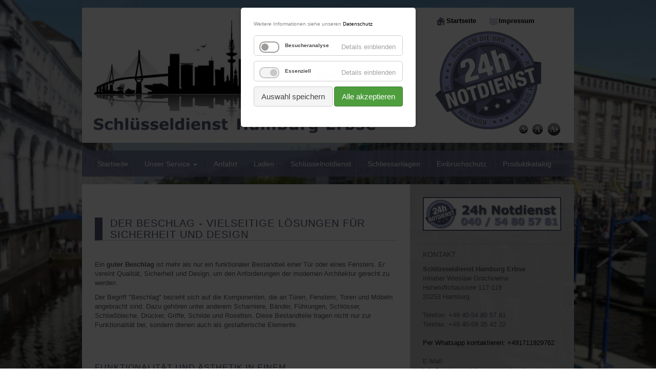

--- FILE ---
content_type: text/html; charset=utf-8
request_url: https://www.erbse-hamburg.de/unser-service/beschlag.html
body_size: 8014
content:
<!DOCTYPE html>
<html lang="de">
   <head>
            <meta charset="utf-8">
      <title>Der Beschlag - Funktion, Sicherheit und Ästhetik vereint</title>
      <base href="https://www.erbse-hamburg.de/">
            <meta name="robots" content="index,follow">
      <meta name="description" content="Beschläge ✓ Funktionalität ✓ Sicherheit ✓ Ästhetik ✓ Schlösser ✓ Scharniere ✓ Einbruchschutz ✓ Materialvielfalt ✓ Langlebigkeit">
      <meta name="generator" content="Contao Open Source CMS">
            <meta name="viewport" content="width=device-width,initial-scale=1.0">
            <link rel="stylesheet" href="assets/colorbox/css/colorbox.min.css?v=83af8d5b"><link rel="stylesheet" href="bundles/contaocookiebar/styles/cookiebar_default.css?v=506017e8">            <script src="assets/jquery/js/jquery.min.js?v=42c9d10e"></script><script src="bundles/contaocookiebar/scripts/cookiebar.min.js?v=506017e8"></script>
<meta name="audience" content="all"/>
		<meta name="rating" content="general"/>
		<meta name="distribution" content="global"/>
		<meta name="geo.placename" content="Hamburg, Deutschland" />
		<meta name="geo.position" content="53.58311; 9.97005" />
		<meta name="geo.region" content="DE-Hamburg" />
		<meta name="ICBM" content="53.58311; 9.97005" /><link rel="icon" type="image/png" sizes="16x16" href="/files/erbse/favs/favicon.ico">
<link rel="stylesheet" href="/files/erbse/cssI/layout_erbse.css">
            <meta http-equiv="X-UA-Compatible" content="IE=edge">
      <meta name="revisit-after" content="5 days"/>
      <meta name="author" content="Wieslaw Grochowina">
      <meta name="publisher" content="Wieslaw Grochowina">
      <meta name="copyright" content="Schlüsseldienst Hamburg Erbse">
      <script type="text/javascript">
         <!--
         (function() {
             if ("-ms-user-select" in document.documentElement.style && navigator.userAgent.match(/IEMobile\/10\.0/)) {
                 var msViewportStyle = document.createElement("style");
                 msViewportStyle.appendChild(
                     document.createTextNode("@-ms-viewport{width:auto!important}")
                 );
                 document.getElementsByTagName("head")[0].appendChild(msViewportStyle);
             }
         })();
         
         
         //-->
      </script>
      <script  type="text/javascript">
         function loadCSS( href, before, media, callback ){
         "use strict";
         var ss = window.document.createElement( "link" );
         var ref = before || window.document.getElementsByTagName( "script" )[ 0 ];
         var sheets = window.document.styleSheets;
         ss.rel = "stylesheet";
         ss.href = href;
         ss.media = "only x";
         if( callback ) {
         ss.onload = callback;
         }
         
         ref.parentNode.insertBefore( ss, ref );
         ss.onloadcssdefined = function( cb ){
         var defined;
         for( var i = 0; i < sheets.length; i++ ){
         if( sheets[ i ].href && sheets[ i ].href === ss.href ){
         	defined = true;
         }
         }
         if( defined ){
         cb();
         } else {
         setTimeout(function() {
         	ss.onloadcssdefined( cb );
         });
         }
         };
         ss.onloadcssdefined(function() {
         ss.media = media || "all";
         });
         return ss;
         }
         
         loadCSS( "files/erbse/cssI/bootstrap/css/bootstrap.min.css" );
         loadCSS( "files/erbse/cssI/layout_erbse.css" );
         loadCSS( "files/erbse/cssI/spezial.css" );
         
      </script>
      <script defer="defer" src="files/erbse/cssI/bootstrap/js/bootstrap.min.js"></script>
      <script defer="defer" src="files/erbse/cssI/js.js"></script>
      <!-- HTML5 shim and Respond.js IE8 support of HTML5 elements and media queries -->
      <!--[if lt IE 9]>
      <script src="https://oss.maxcdn.com/libs/html5shiv/3.7.0/html5shiv.js"></script>
      <script src="https://oss.maxcdn.com/libs/respond.js/1.4.2/respond.min.js"></script>
      <![endif]-->
      <!--[if gte IE 9]>
      <style type="text/css">
         .gradient {
         filter: none;
         }
      </style>
      <![endif]--> 
      <link rel="author" href="https://plus.google.com/110100182119168866145" />
         </head>
   <body id="top" class="mac chrome blink ch131">
      <div id='page' class="container">
                  <div id="header" class='row'>
            <div class="col-sm-12">
               <div id='logo'>
                  <img width="970" height="252" src='files/erbse/cssI/d_schluesseldienst-erbse-service.png' alt='Logo Schlüsseldienst Erbse Hamburg Desktop' id='logo_desktop' usemap='#map_d'>
                  <img width="970" height="252" src='files/erbse/cssI/t_schluesseldienst-erbse-service.png' alt='Schlüsseldienst Erbse Hamburg Logo Tablet' id='logo_tablet' usemap='#map_t'>
                  <a href=''><img width="777" height="426" src='files/erbse/cssI/m_schluesseldienst-erbse-service.png' alt='Logo Schlüsseldienst Erbse Hamburg Mobil' id='logo_mobil'></a>
                  <map name="map_d">
                     <!-- #$-:Image map file created by GIMP Image Map plug-in -->
                     <!-- #$-:GIMP Image Map plug-in by Maurits Rijk -->
                     <!-- #$-:Please do not edit lines starting with "#$" -->
                     <!-- #$VERSION:2.3 -->
                     <!-- #$AUTHOR:Thomas -->
                     <area shape="rect" coords="4,8,603,246"  href="" alt='Map für Desktop' />
                  </map>
                  <map name="map_t">
                     <!-- #$-:Image map file created by GIMP Image Map plug-in -->
                     <!-- #$-:GIMP Image Map plug-in by Maurits Rijk -->
                     <!-- #$-:Please do not edit lines starting with "#$" -->
                     <!-- #$VERSION:2.3 -->
                     <!-- #$AUTHOR:Thomas -->
                     <area shape="rect" coords="3,2,587,244" href="" alt='Map für Tablet' />
                  </map>
                  <img width="83" height="26" src='files/erbse/cssI/font_size.jpg' id='font_size' usemap="#font_size" alt='Hier Schriftgröße ändern'>
                  <map name="font_size">
                     <area shape="circle" coords="11,15,9" href="javascript: fontSize(-1);" alt='schrift font kleiner'>
                     <area shape="circle" coords="37,14,12" href="javascript: reset();" alt='schrift font normal'>
                     <area shape="circle" coords="68,12,14" href="javascript: fontSize(1);" alt='schrift font größer'>
                  </map>
               </div>
               
<!-- indexer::stop -->
<nav class="mod_customnav block" id="menu_top">

    
  <div class="navbar navbar-default" role="navigation">
  
        
        <div class="container-fluid">
          <div class="navbar-header">
            <button type="button" class="navbar-toggle" data-toggle="collapse" data-target=".navbar-collapse">
              <span class="sr-only">Toggle navigation</span>
              <span class="icon-bar"></span>
              <span class="icon-bar"></span>
              <span class="icon-bar"></span>
            </button>
            <!-- <a class="navbar-brand" href="#"></a> -->
          </div>
          <div class="navbar-collapse collapse">
            
<ul class="level_1">
<li class="first">
  <a href="" title="" class="first">
Startseite</a>
  </li>
<li class="last">
  <a href="impressum.html" title="" class="last">
Impressum</a>
  </li>
</ul>          </div><!--/.nav-collapse -->
        </div><!--/.container-fluid -->
      </div>

</nav>
<!-- indexer::continue -->

<!-- indexer::stop -->
<nav class="mod_navigation big_menu block" id="main_menu">

    
  <div class="navbar navbar-default" role="navigation">
  
        
        <div class="container-fluid">
          <div class="navbar-header">
            <button type="button" class="navbar-toggle" data-toggle="collapse" data-target=".navbar-collapse">
              <span class="sr-only">Toggle navigation</span>
              <span class="icon-bar"></span>
              <span class="icon-bar"></span>
              <span class="icon-bar"></span>
            </button>
            <!-- <a class="navbar-brand" href="#"></a> -->
          </div>
          <div class="navbar-collapse collapse">
            <ul class="level_1 nav navbar-nav">  
  
  
<li   
  class="first"  
  >  
    
  <a href="" title="" 
    class="first"
                 
                 
                 
              
    >Startseite  
      
  </a>  
  </li>  
  
  
  
<li   
  class="submenu trail dropdown"  
  >  
    
  <a href="schluesseldienst-service.html" title="" 
    class="submenu trail dropdown-toggle"
                 
                 
                 
    data-toggle="dropdown"          
    >Unser Service  
      
  <span class="caret"></span>  
      
  </a><ul class="level_2 dropdown-menu">  
  
  
<li   
  class="sibling first"  
  >  
    
  <a href="schluesseldienst-service.html" title="" 
    class="sibling first"
                 
                 
                 
              
    >Schlüsseldienst Service  
      
  </a>  
  </li>  
  
  
  
<li   
  class="sibling"  
  >  
    
  <a href="schloss-und-zylindertausch.html" title="" 
    class="sibling"
                 
                 
                 
              
    >Schlosstausch  
      
  </a>  
  </li>  
  
  
  
<li   
  class="sibling"  
  >  
    
  <a href="schloss-oder-zylinder-defekt.html" title="" 
    class="sibling"
                 
                 
                 
              
    >Schloss defekt  
      
  </a>  
  </li>  
  
  
  
<li   
  class="sibling"  
  >  
    
  <a href="schluessel-abgebrochen.html" title="" 
    class="sibling"
                 
                 
                 
              
    >Schlüssel abgebrochen  
      
  </a>  
  </li>  
  
  
  
<li   
  class="sibling"  
  >  
    
  <a href="schliessanlagen-einbau.html" title="" 
    class="sibling"
                 
                 
                 
              
    >Schließanlagen Einbau  
      
  </a>  
  </li>  
  
  
  
<li   
  class="sibling"  
  >  
    
  <a href="tresore.html" title="" 
    class="sibling"
                 
                 
                 
              
    >Tresore  
      
  </a>  
  </li>  
  
  
  
<li   
  class="sibling"  
  >  
    
  <a href="einbruchschaden-hamburg.html" title="" 
    class="sibling"
                 
                 
                 
              
    >Einbruchschaden  
      
  </a>  
  </li>  
  
  
  
<li   
  class="sibling"  
  >  
    
  <a href="unser-service/kernziehschutzbeschlag.html" title="" 
    class="sibling"
                 
                 
                 
              
    >Kernziehschutzbeschlag  
      
  </a>  
  </li>  
  
  
  
<li   
  class="sibling"  
  >  
    
  <a href="unser-service/automatische-mehrfachverriegelung.html" title="" 
    class="sibling"
                 
                 
                 
              
    >autom. Mehrfachverriegelung  
      
  </a>  
  </li>  
  
  
  
  <li class="active">  
      
        <a class="active">  
          Beschläge  
        </a>  
      
            
    
      
  </li>  
  
  
  
<li   
  class="sibling"  
  >  
    
  <a href="unser-service/dreipunktverriegelung.html" title="" 
    class="sibling"
                 
                 
                 
              
    >Dreipunktverriegelung  
      
  </a>  
  </li>  
  
  
  
<li   
  class="sibling"  
  >  
    
  <a href="unser-service/einsteckschloss.html" title="" 
    class="sibling"
                 
                 
                 
              
    >Einsteckschloss  
      
  </a>  
  </li>  
  
  
  
<li   
  class="sibling"  
  >  
    
  <a href="unser-service/panzerriegel.html" title="" 
    class="sibling"
                 
                 
                 
              
    >Panzerriegel  
      
  </a>  
  </li>  
  
  
  
<li   
  class="sibling"  
  >  
    
  <a href="unser-service/schliesszylinder.html" title="" 
    class="sibling"
                 
                 
                 
              
    >Schliesszylinder  
      
  </a>  
  </li>  
  
  
  
<li   
  class="sibling"  
  >  
    
  <a href="unser-service/schutzbeschlag.html" title="" 
    class="sibling"
                 
                 
                 
              
    >Schutzbeschlag  
      
  </a>  
  </li>  
  
  
  
<li   
  class="sibling last"  
  >  
    
  <a href="unser-service/zugefallene-tuer.html" title="" 
    class="sibling last"
                 
                 
                 
              
    >zugefallene Tür  
      
  </a>  
  </li>  
  
  
</ul>  
  </li>  
  
  
  
<li>  
    
  <a href="so-finden-sie-uns.html" title="">Anfahrt  
      
  </a>  
  </li>  
  
  
  
<li>  
    
  <a href="der-laden.html" title="">Laden  
      
  </a>  
  </li>  
  
  
  
<li>  
    
  <a href="24-stunden-schluesseldienst.html" title="">Schlüsselnotdienst  
      
  </a>  
  </li>  
  
  
  
<li>  
    
  <a href="schliessanlagen.html" title="">Schliessanlagen  
      
  </a>  
  </li>  
  
  
  
<li>  
    
  <a href="einbruchschutz.html" title="">Einbruchschutz  
      
  </a>  
  </li>  
  
  
  
<li   
  class="last"  
  >  
    
  <a href="produktkatalog.html" title="" 
    class="last"
                 
                 
                 
              
    >Produktkatalog  
      
  </a>  
  </li>  
  
  
</ul>          </div><!--/.nav-collapse -->
        </div><!--/.container-fluid -->
      </div>

</nav>
<!-- indexer::continue -->
            </div>
         </div>
                           <div id='content' class='row'>
            <div id='left'>
               <div id='text' class="col-sm-8">      
                  
<div class="mod_boxes4ward block">

<div class="boxes4ward_article first last even">
<a href='tel:04054805781'><img id='m_notdienst' src="files/erbse/cssI/m_notdienst_erbse.png" width="489" height="119" alt='schlüsselnotdienst hamburg erbse' /></a></div>

</div>


  <div class="mod_article block" id="article-700">
    
          
<div class="ce_text block">

            <h1>Der Beschlag - Vielseitige Lösungen für Sicherheit und Design</h1>
      
  
      <p>&nbsp;</p>
<p>Ein <strong>guter Beschlag</strong> ist mehr als nur ein funktionaler Bestandteil einer Tür oder eines Fensters. Er vereint Qualität, Sicherheit und Design, um den Anforderungen der modernen Architektur gerecht zu werden.</p>
<p>Der Begriff "Beschlag" bezieht sich auf die Komponenten, die an Türen, Fenstern, Toren und Möbeln angebracht sind. Dazu gehören unter anderem Scharniere, Bänder, Führungen, Schlösser, Schließbleche, Drücker, Griffe, Schilde und Rosetten. Diese Bestandteile tragen nicht nur zur Funktionalität bei, sondern dienen auch als gestalterische Elemente.</p>  
  
  

</div>

<div class="ce_text block">

        
  
      <h2>Funktionalität und Ästhetik in einem</h2>
<p>Es gibt verschiedene Arten von Beschlägen für vielseitige Lösungen, die je nach Einsatzbereich und Funktion unterschieden werden können. Hier sind einige Beispiele:</p>
<p>&nbsp;</p>
<ul>
<li>Türbeschläge werden an Innen- und Außentüren verwendet und umfassen Knäufe, Griffe, Schlösser und Schließbleche. Sie bieten nicht nur Sicherheit, sondern tragen auch zur ästhetischen Gestaltung der Tür bei.</li>
</ul>
<p>&nbsp;</p>
<ul>
<li>Fensterbeschläge umfassen Scharniere, Griffe und Verschlüsse, die für die Öffnung und Schließung von Fenstern verantwortlich sind. Sie spielen eine wichtige Rolle bei der Sicherung des Hauses und können auch zur Belüftung und Lüftung beitragen.</li>
</ul>
<p>&nbsp;</p>
<ul>
<li>Möbelbeschläge werden für Möbelstücke wie Schränke, Schubladen und Türen verwendet. Sie umfassen Scharniere, Knöpfe, Griffe und Schlossmechanismen. Möbelbeschläge bieten nicht nur Funktionalität, sondern tragen auch zum Design und zur Ästhetik des Möbels bei.</li>
</ul>
<p>&nbsp;</p>
<ul>
<li>Glastürbeschläge sind speziell für Glastüren konzipiert und umfassen Befestigungselemente, Scharniere und Griffe, die eine sichere und einfache Nutzung ermöglichen.</li>
</ul>  
  
  

</div>

<div class="ce_text block">

        
  
      <h2>Einsatzbereiche und Funktionen</h2>
<p>&nbsp;</p>
<p>Beschläge finden in verschiedenen Bereichen Anwendung, sowohl im privaten als auch im gewerblichen Bereich. Hier sind einige Einsatzbereiche:</p>
<p>&nbsp;</p>
<ul>
<li>Haustüren: Beschläge an Haustüren spielen eine wichtige Rolle bei der Sicherung des Eingangs und bieten zugleich ein ansprechendes Design.</li>
</ul>
<p>&nbsp;</p>
<ul>
<li>Wohnungsabschlusstüren: Beschläge an Wohnungstüren gewährleisten Sicherheit und Privatsphäre.</li>
</ul>
<p>&nbsp;</p>
<ul>
<li>Zimmertüren: Beschläge an Zimmertüren verleihen den Räumen einen individuellen Charakter und ermöglichen eine einfache Bedienung.</li>
</ul>
<p>&nbsp;</p>
<ul>
<li>Schiebetüren: Beschläge für Schiebetüren sorgen für ein reibungsloses Gleiten und ermöglichen eine platzsparende Raumnutzung.</li>
</ul>
<p>&nbsp;</p>
<ul>
<li>Glastüren: Glastürbeschläge bieten eine elegante und moderne Lösung für Innenräume und trennen Bereiche, ohne den Raum optisch zu verkleinern.</li>
</ul>
<p>&nbsp;</p>
<ul>
<li>Fluchttüren: Beschläge an Fluchttüren gewährleisten eine schnelle und sichere Evakuierung im Notfall.</li>
</ul>
<p>&nbsp;</p>
<ul>
<li>Feuerschutztüren: Beschläge für Feuerschutztüren bieten zusätzlichen Schutz und tragen zur Brandsicherheit bei.</li>
</ul>  
  
  

</div>

<div class="ce_text block">

        
  
      <h2>Maßgeschneiderte Beratung und professionelle Installation</h2>
<p>Obwohl viele Türen und Fenster bereits mit Standardbeschlägen ausgestattet sind, erfüllen sie nicht immer die aktuellen Anforderungen an <strong>Sicherheit und Design</strong>. In solchen Fällen bietet unser Schlüsseldienst Erbse in Hamburg eine breite Palette an hochwertigen Beschlägen an, die den Sicherheits- und Designanforderungen gerecht werden. Mit unserer fachkundigen Beratung und professionellen Installationsdienstleistungen können wir Ihnen dabei helfen, die richtigen Beschläge für Ihre Bedürfnisse auszuwählen und zu installieren.</p>
<p>Beschläge sind mehr als nur funktionale Elemente an Türen, Fenstern und Möbeln. Sie bieten Sicherheit, Funktionalität und tragen zum Design und zur Ästhetik bei. Es gibt verschiedene Arten von für unterschiedliche Einsatzbereiche, und unser Service-Team steht Ihnen mit hochwertigen Produkten und kompetenter Beratung zur Seite. Investieren Sie in qualitativ hochwertige Elemente, um maximale Sicherheit und Funktionalität zu gewährleisten.</p>
<p>Kontaktieren Sie unseren Schlüsseldienst, um weitere Informationen über unser Sortiment und Leistungspaket zu erhalten.</p>  
  
  

</div>
    
      </div>

 
               </div>
            </div>
            <div id='right' class="col-sm-4">
               <div id='box'>
                    
                  
<div class="mod_boxes4ward block" id="notdienst">

<div class="boxes4ward_article first last even">
<div class="ce_image m_notdienst block">

        
  
  
<figure class="image_container">
      <a href="tel:04054805781">
  
  

<img src="files/erbse/cssI/d_notdienst_erbse.png" width="489" height="119" alt="Unsere 24-h Notdienst Hotline" itemprop="image">


      </a>
  
  </figure>


</div>
</div>

</div>

<div class="mod_boxes4ward block" id="kontakt_rechts">

<div class="boxes4ward_article first last even">
<div class="ce_text block">

        
  
      <p style="font-size: 14px;">KONTAKT</p>
<div class="vcard"><span class="org"><strong>Schlüsseldienst Hamburg Erbse</strong></span><br>Inhaber <span class="fn">Wieslaw Grochowina</span><br>
<div class="adr"><span class="street-address">Hoheluftchaussee 117-119</span><br>20253 <span class="locality">Hamburg</span><br><br></div>
Telefon: <span class="tel">+49 <a href="tel:04054805781">40-54 80 57</a></span><span class="tel"><a href="tel:04054805781"> 81</a></span><br>Telefax: +49 40-59 35 42 22<br><br><a href="https://wa.me/491711929762">Per Whatsapp kontaktieren: +491711929762 </a><br><br>E-Mail:</div>
<div class="vcard"><a title="&#109;&#97;&#105;&#108;&#116;&#111;&#58;&#105;&#x6E;&#102;&#x6F;&#64;&#x73;&#99;&#x68;&#108;&#x75;&#101;&#x73;&#115;&#x65;&#108;&#x64;&#105;&#x65;&#110;&#x73;&#116;&#x2D;&#101;&#x72;&#98;&#x73;&#101;&#x2D;&#104;&#x61;&#109;&#x62;&#117;&#x72;&#103;&#x2E;&#100;&#x65;" href="&#109;&#97;&#105;&#108;&#116;&#111;&#58;&#105;&#x6E;&#102;&#x6F;&#64;&#x73;&#99;&#x68;&#108;&#x75;&#101;&#x73;&#115;&#x65;&#108;&#x64;&#105;&#x65;&#110;&#x73;&#116;&#x2D;&#101;&#x72;&#98;&#x73;&#101;&#x2D;&#104;&#x61;&#109;&#x62;&#117;&#x72;&#103;&#x2E;&#100;&#x65;" rel="noreferrer">&#105;&#x6E;&#102;&#x6F;&#64;&#x73;&#99;&#x68;&#108;&#x75;&#101;&#x73;&#115;&#x65;&#108;&#x64;&#105;&#x65;&#110;&#x73;&#116;&#x2D;&#101;&#x72;&#98;&#x73;&#101;&#x2D;&#104;&#x61;&#109;&#x62;&#117;&#x72;&#103;&#x2E;&#100;&#x65;</a><br><br><a class="url" href="http://www.erbse-hamburg.de/">http://www.erbse-hamburg.</a><a class="url" href="http://www.erbse-hamburg.de/">de</a></div>
<p>&nbsp;</p>  
  
  

</div>
</div>

</div>


<!-- indexer::stop -->
<nav class="mod_navigation big_menu block" id="second_menu">

    
  <div class="navbar navbar-default" role="navigation">
  
        
        <div class="container-fluid">
          <div class="navbar-header">
            <button type="button" class="navbar-toggle" data-toggle="collapse" data-target=".navbar-collapse">
              <span class="sr-only">Toggle navigation</span>
              <span class="icon-bar"></span>
              <span class="icon-bar"></span>
              <span class="icon-bar"></span>
            </button>
            <!-- <a class="navbar-brand" href="#"></a> -->
          </div>
          <div class="navbar-collapse collapse">
            
<ul class="level_1">
<li class="first">
  <a href="altona.html" title="" class="first">
BEZIRK ALTONA</a>
  </li>
<li>
  <a href="schluesseldienst-hamburg-bezirk-bergedorf.html" title="">
BEZIRK BERGEDORF</a>
  </li>
<li>
  <a href="bezirk-eimsbuettel.html" title="">
BEZIRK EIMSBÜTTEL</a>
  </li>
<li>
  <a href="hamburg-mitte.html" title="">
HAMBURG-MITTE</a>
  </li>
<li>
  <a href="schluesseldienst-hamburg-nord.html" title="">
HAMBURG-NORD</a>
  </li>
<li>
  <a href="bezirk-harburg.html" title="">
BEZIRK HARBURG</a>
  </li>
<li>
  <a href="bezirk-wandsbek.html" title="">
BEZIRK WANDSBEK</a>
  </li>
<li class="last">
  <a href="hamburg-umgebung.html" title="" class="last">
Hamburg Umgebung</a>
  </li>
</ul>          </div><!--/.nav-collapse -->
        </div><!--/.container-fluid -->
      </div>

</nav>
<!-- indexer::continue -->
 
                                 </div>
            </div>
         </div>
         <div id="footer_1" class='row'>
            <div class=''>
               <div class="col-sm-4 left">
                  <a href='https://www.facebook.com/pages/Schl%C3%BCsseldienst-Erbse/137350599658239'>
                  <img width="156" height="37" src='files/erbse/cssI/fb.png' alt='link zu facebook' id='fb' target="_blank"></a><br>
                 
               </div>
               <div class="col-sm-4 middle">
               </div>
               <div class="col-sm-4 right">
                  

<div class="ce_text block">

        
  
      <p>Copyright 2014<br><a href="https://pixelio.de" target="_blank" rel="noopener">Hintergrundbild:<br>Pixelio&nbsp;582105 by Lisa Schwarz<br></a><a title="Schlüsseldienst Hamburg Erbse ab 30€ | Impressum" href="impressum.html">Impressum</a><br><a title="Datenschutz vom Schlüsseldienst Erbse" href="datenschutz.html">Datenschutz</a></p>
<p>
<!-- indexer::stop -->
<div class="mod_cookiebarOpener block">

        
  
<a href="javascript:;" title="Cookiebar öffnen" onclick="cookiebar.show(1);" rel="noreferrer noopener">Datenschutzeinstellungen ändern</a>


</div>
<!-- indexer::continue -->
</p>  
  
  

</div>
               </div>
            </div>
         </div>
      </div>
            
<script src="assets/jquery-ui/js/jquery-ui.min.js?v=1.13.2"></script>
<script>
  jQuery(function($) {
    $(document).accordion({
      // Put custom options here
      heightStyle: 'content',
      header: '.toggler',
      collapsible: true,
      create: function(event, ui) {
        ui.header.addClass('active');
        $('.toggler').attr('tabindex', 0);
      },
      activate: function(event, ui) {
        ui.newHeader.addClass('active');
        ui.oldHeader.removeClass('active');
        $('.toggler').attr('tabindex', 0);
      }
    });
  });
</script>

<script src="assets/colorbox/js/colorbox.min.js?v=1.6.6"></script>
<script>
  jQuery(function($) {
    $('a[data-lightbox]').map(function() {
      $(this).colorbox({
        // Put custom options here
        loop: false,
        rel: $(this).attr('data-lightbox'),
        maxWidth: '95%',
        maxHeight: '95%'
      });
    });
  });
</script>
<script type="application/ld+json">{"@context":{"contao":"https:\/\/schema.contao.org\/"},"@type":"contao:Page","contao:pageId":700,"contao:noSearch":false,"contao:protected":false,"contao:groups":[],"contao:fePreview":false}</script>            
      <script>
         //doesn't block the load event
         //function createIframe(){
         //  var i = document.createElement("iframe");
         //  i.src = "https://www.youtube.com/embed/D4rOpBzNHj4?version=3&amp;hl=en_US&amp;rel=0";
         //  i.scrolling = "auto";
         //  i.frameborder = "0";
         //  i.width = "460px";
         //  i.height = "234px";
         //  i.allowfullscreen;
         //  document.getElementById("iframe").appendChild(i);
         //};
         //        
         //// Check for browser support of event handling capability
         //if (window.addEventListener)
         //window.addEventListener("load", createIframe, false);
         //else if (window.attachEvent)
         //window.attachEvent("onload", createIframe);
         //else window.onload = createIframe;
         
      </script>
      <script type="text/javascript" src="files/SocialSharePrivacy-master/javascripts/socialshareprivacy.js"></script>
      <script type="text/javascript" src="files/SocialSharePrivacy-master/javascripts/modules/facebook.js"></script>
      <script type="text/javascript">
         // <![CDATA[
         // define the default order of the buttons:
         $.fn.socialSharePrivacy.settings.order = ['facebook'];
         $.fn.socialSharePrivacy.settings.path_prefix = 'files/SocialSharePrivacy-master/';
         
         $(document).ready(function () {
           $('.share').socialSharePrivacy();
         });
         // ]]>
      </script>
         <div  class="contao-cookiebar cookiebar_default cc-top cc-blocked" role="complementary" aria-describedby="cookiebar-desc">
    <div class="cc-inner" aria-live="assertive" role="alert">
        <div id="cookiebar-desc" class="cc-head">
            <p>Weitere Informationen siehe unseren <a href="datenschutz.html">Datenschutz</a></p>        </div>
        <div class="cc-groups">
                            <div class="cc-group">
                                            <input type="checkbox" name="group[]" id="g3" value="3" data-toggle-cookies>
                                        <label for="g3" class="group">Besucheranalyse</label>
                    <button class="cc-detail-btn" data-toggle-group>
                        <span>Details einblenden</span>
                        <span>Details ausblenden</span>
                    </button>
                    <div class="cc-cookies toggle-group">
                        <p>Wir möchten Nutzerfreundlichkeit und Leistungsfähigkeit unserer Webseiten für Sie verbessern. Aus diesem Grund nutzen wir Analyse-Technologien (auch Cookies), die pseudonymisiert auswerten, welche Funktionen und Inhalte unserer Webseiten wie und wie oft genutzt werden.</p>                                                    <div class="cc-cookie">
                                <input type="checkbox" name="cookie[]" id="c5" value="5">
                                <label for="c5" class="cookie">Google Analytics</label>
                                                                <div class="cc-cookie-info">
                                                                                                        </div>
                            </div>
                                            </div>
                </div>
                            <div class="cc-group">
                                            <input type="checkbox" name="group[]" id="g1" value="1" data-toggle-cookies disabled checked>
                                        <label for="g1" class="group">Essenziell</label>
                    <button class="cc-detail-btn" data-toggle-group>
                        <span>Details einblenden</span>
                        <span>Details ausblenden</span>
                    </button>
                    <div class="cc-cookies toggle-group">
                                                                            <div class="cc-cookie">
                                <input type="checkbox" name="cookie[]" id="c2" value="2" disabled checked>
                                <label for="c2" class="cookie">Contao HTTPS CSRF Token</label>
                                <p>Schützt vor Cross-Site-Request-Forgery Angriffen.</p>                                <div class="cc-cookie-info">
                                                                                                                <div>Speicherdauer:Dieses Cookie bleibt nur für die aktuelle Browsersitzung bestehen.</div>
                                                                    </div>
                            </div>
                                                    <div class="cc-cookie">
                                <input type="checkbox" name="cookie[]" id="c3" value="3" disabled checked>
                                <label for="c3" class="cookie">PHP SESSION ID</label>
                                <p>Speichert die aktuelle PHP-Session.</p>                                <div class="cc-cookie-info">
                                                                                                                <div>Speicherdauer:Dieses Cookie bleibt nur für die aktuelle Browsersitzung bestehen.</div>
                                                                    </div>
                            </div>
                                            </div>
                </div>
                    </div>
        <div class="cc-footer">
            <button class="cc-btn" data-save>Auswahl speichern</button>
            <button class="cc-btn success" data-accept-all>Alle akzeptieren</button>
        </div>
        <div class="cc-info">
                                </div>
    </div>
</div>
<script>var cookiebar = new ContaoCookiebar({configId:1,pageId:1,version:1,token:'ccb_contao_token',doNotTrack:0,currentPageId:700,excludedPageIds:null,cookies:{"5":{"id":"5","type":"googleAnalytics","token":["_ga","__ga","__gid","_gid","ga"],"resources":[{"src":"https:\/\/www.googletagmanager.com\/gtag\/js?id=UA-58752110-1","flags":null,"mode":1}],"scripts":[{"script":"window.dataLayer=window.dataLayer||[];function gtag(){dataLayer.push(arguments)} gtag('js',new Date());gtag('config','UA-58752110-1')","position":3,"confirmed":true}]}},texts:{acceptAndDisplay:'Akzeptieren und anzeigen'}});</script></body>
</html>

--- FILE ---
content_type: text/css
request_url: https://www.erbse-hamburg.de/files/erbse/cssI/layout_erbse.css
body_size: 2741
content:

html {
    height: 101%}
body {
    background: silver url(/files/erbse/cssI/bg/noiseNe.png);
    color: #595959;
}
#logo_desktop, #menu_top, #logo_tablet, #font_size {
    display: none;
}
#page {
    padding-top: 15px;
}
#logo {
    padding: 5px;
}
#m_notdienst.ce_image {
    padding: 0;
    margin: 0 0 15px;
}
#right #m_notdienst.ce_image {
    margin: 15px 0;
}
.navbar-default .navbar-toggle, .icon-bar {
    border: 1px solid #525772;
}
#footer_1 {
    background: none;
}
#footer {
    background: #09416D;
    padding: 8px 15px;
    text-align: right;
}
#footer, #footer a {
    color: #e2e2e2;
    font-size: 11px;
    font-weight: 400;
    line-height: 1;
}
#footer p {
    margin: 0;
}
a {
    color: #000;
}
a:hover, a:hover .glyphicon {
    text-decoration: none;
    color: #525772;
}
h1, h2, h3, .ue_r {
    color: #525772;
    letter-spacing: 1px;
    text-transform: uppercase;
}
h1 {
    border-bottom: 1px solid #ccc;
    font-size: 20px;
}
h2, h3, .ue_r {
    font-size: 16px;
}
.rot {
    color: #a60000;
}
.glyphicon {
    color: #04A;
}
ul {
    padding-left: 15px;
    list-style-type: circle;
}
#bewertung h3 {
    font-size: 13px;
    line-height: 1;
    margin: 0;
    padding: 0;
    text-transform: none;
}
.ce_accordeon, .ce_gallery, .ce_downloads, .ce_image, .ce_text, .ce_table, #logo, .big_menu, #second_menu, .mod_newslist, .mod_boxes4ward {
    background: #fff;
    margin-bottom: 15px;
    margin-top: 15px;
    padding: 10px;
}
.ce_accordeon, .ce_downloads, .ce_image, #right .ce_text, .mod_boxes4ward_article {
    background: #eee;
    margin: 0;
}
.ce_image, #notdienst.boxes4ward_article {
    background: none;
}
#notdienst .ce_image {
    padding: 15px 0;
}
.standard #text .mod_article {
    background: red;
    margin-bottom: 30px;
    padding: 15px;
}
img, .image_container {
    border: none;
    max-width: 100%;
    height: auto;
    width: auto\9;
}
figure {
    margin: 0;
}
.clearfix {
    clear: both;
    height: 1px;
}
.ce_text ul {
    list-style: none;
    padding: 0;
}
.ce_text li {
    padding-left: 1em;
}
.ce_text li:before {
    color: #525772;
    content: "•";
    font-size: 30px;
    line-height: 10px;
    position: relative;
    top: 6px;
    left: -3px;
}
.ce_gallery ul {
    list-style-type: none;
    padding-left: 0;
    padding-bottom: 15px;
}
.ce_gallery li {
    padding: 10px;
    text-align: center;
}
.ce_gallery figcaption {
    color: #000;
    font-weight: 700;
}
.ce_gallery figure {
    padding: 10px;
}
.iframe {
    position: relative;
    padding-bottom: 56.25%;
    padding-top: 30px;
    height: 0;
    overflow: hidden;
    margin-top: 30px;
}
.iframe iframe, .iframe object, .iframe embed {
    position: absolute;
    top: 0;
    left: 0;
    width: 100%;
    height: 100%}
.mod_newslist {
    padding-bottom: 10px;
}
.mod_newslist h2, .mod_newslist h3 {
    margin: 10px 0 5px;
}
.mod_newslist p {
    margin: 0;
}
.mod_newslist .more a {
    display: block;
    font-size: .8em;
    text-align: right;
    width: 100%}
.mod_newslist .invisible {
    display: none;
}
.mod_newslist h2 a, .mod_newslist h3 a {
    color: #525772;
    font-size: 12px;
    line-height: 1;
    text-transform: none;
}

#aktuell .mod_newslist .teaser{
    display: none;
}
.navbar {
    border: 0;
}
.navbar-collapse, .navbar-default {
    background: none;
}
.big_menu .navbar-collapse {
    border-top: 2px solid #525772;
    max-height: none;
}
.big_menu .aktuelle_seite {
    float: left;
    margin: 15px 0 0 10px;
}
.big_menu {
    padding: 0;
}
.big_menu ul {
    margin: 0;
}
.big_menu #nav_label {
    color: #09416D;
    float: left;
    font-size: 22px;
    margin: 10px 15px;
}
.big_menu ul {
    list-style: none;
    padding: 0;
}
.big_menu a, .big_menu .submenu.last a {
    border-bottom: 1px solid silver;
    font-weight: 400;
    display: block;
    padding: 10px 0;
}
.big_menu .last a {
    border-bottom: none;
}
.big_menu span.active {
    font-weight: 700;
    text-decoration: underline;
}
.big_menu .navbar-default .navbar-nav > .active > a {
    background: none;
    color: #525772;
    font-weight: 700;
}
.big_menu .navbar-default .navbar-nav > .active > a:hover {
    background: none;
}
.big_menu .dropdown-menu > li > a:hover {
    background: none;
}

.google_places{
  background: #525772;
  margin-top: 15px;
  padding: 15px;
  text-align: center;
}

@media(min-width: 768px){
  .google_places{
    margin-top: 0;
  }  
}

.google_places a{
  color: #fff;
  font-size: 17px;
  font-weight: bold;
}

#kontakt h3 {
    margin: 0 0 15px;
}
#telNr, #faxNr, #emailText {
    float: left;
    font-size: 15px;
    font-weight: 700;
    letter-spacing: 1px;
}
#emailText a {
    color: #444;
}
#emailText a:hover {
    color: #04A;
}
#telefon {
    background: url(telefon.png) no-repeat left center;
    float: left;
    height: 29px;
    margin: 0 0 0 10px;
    width: 29px;
}
#telNr {
    margin: 7px 0 0 10px;
}
.tel a {
    color: #525772;
    text-decoration: none;
}
#fax {
    clear: both;
    background: url(telefon.png) no-repeat left center;
    float: left;
    height: 29px;
    width: 29px;
    margin: 10px 0 0 10px;
}
#faxNr {
    margin: 15px 0 0 10px;
}
#email {
    background: url(email.png) no-repeat left center;
    clear: both;
    color: #04A;
    float: left;
    font-size: 20px;
    font-weight: 700;
    height: 29px;
    margin: 14px 0 0 10px;
    width: 29px;
}
#emailText {
    float: left;
    margin: 18px 0 20px 10px;
}
#rechts h2, .ue_rechts {
    font-size: 22px;
    line-height: 1;
    margin-top: 0;
}
#kontakt br {
    display: none;
}
#kontakt label {
    margin-top: 7px;
}
#kontakt .ce_form .invisible {
    display: none;
}
#kontakt input[type='text'], input[type='textarea'], input[type='email'], textarea, input[type='submit'] {
    border: 1px solid #595959;
    display: block;
    padding: 5px;
    width: 100%}
#kontakt textarea {
    height: 250px;
}
#kontakt .submit {
    color: #595959;
    font-weight: 700;
    margin-top: 15px;
}
#kontakt label, .error {
    font-weight: 700;
}
#preise {
    font-size: 85%;
    line-height: 1;
}
#preise .col_first {
    padding-right: 15px;
    padding-bottom: 10px;
}
#preise .col_last {
    padding-bottom: 10px;
}
.preis_hinweis {
    font-size: 85%}
.info_box {
    background: #eee;
    color: #525772;
    border: 1px solid #525772;
    font-size: 18px;
    padding: 0 15px 0 15px;
    margin: 15px;
    text-align: center;
    text-shadow: 1px 1px 1px #FFFAFA;
}
.style_1 {
    margin: 5px;
}
.style_1.erste {
    color: #D70001;
}
.style_2 {
    color: #D70001;
    font-size: 30px;
    font-weight: 700;
}
.style_3 {
    color: #D70001;
    font-weight: 700;
    text-transform: uppercase;
}
.style_4 a {
    color: #D70001;
    font-size: 30px;
    font-weight: 700;
}
.style_5 {
    font-size: 12px;
}
@media (min-width: 768px) {
    #logoMobil, .navbar-brand, #nav_label, #logo_mobil, .aktuelle_seite, #m_notdienst, #logo_tablet, .google_places.mobil {
    display: none;
}
#logo_tablet, #font_size {
    display: block;
}
body{
    background: url(582105_by_Lisa_Schwarz_pixelio.de.jpg) no-repeat fixed;
    background-size: cover;
    -moz-background-size: cover;
    -webkit-background-size: cover;
    font-size: 13px;
}
#font_size {
    float: right;
    margin-right: 15px;
    position: relative;
    top: -30px;
}
#page {
    max-width: 960px;
    padding-top: 0;
}
#content {
    background: url(/files/erbse/cssI/bg_content.png) repeat-y -140px;
}
#left .ce_text.first{
    margin-top: 0;
    padding-top: 0;
}

.col-sm-8, .col-sm-4 {
    padding-bottom: 30px;
}
#radio {
    padding: 0;
}
#radio figure {
    margin: 0;
}
#radio .mod_boxes4ward {
    margin: 0;
    padding: 0;
}
#footer_1 {
    background: rgba(255, 255, 255, 0.8);
    margin-top: 15px;
    margin-bottom: 15px;
}
#fb {
    margin: 15px;
}
.fb-like {
    float: left;
    margin: 0 15px;
}
#googleplusbutton {
    float: left;
    margin-top: 0;
}
#footer_1 .col-sm-4 {
    padding-top: 15px;
    padding-bottom: 15px;
}
#footer_1 .ce_text {
    background: none;
    padding: 0;
    padding-right: 25px;
}
#footer_1 .right {
    text-align: right;
}
#footer_1 a {
    font-weight: 400;
}
.ce_accordeon, .ce_downloads, .mod_boxes4ward, #aktuell {
    background: none;
    border-bottom: 1px solid #b1b1b1;
    margin: 0;
    padding: 0;
}
.boxes4ward_article {
    padding: 10px;
}
#right .ce_text, .mod_newslist, .ce_table {
    background: none;
    padding: 0;
}
.ce_gallery {
    float: left;
    padding: 0;
}
.container {
    padding: 0 15px;
}
#left .image_container {
    background: #fff;
    border: 1px solid #eaeaea;
    float: right;
    margin: 0 0 5px 10px;
    padding: 10px;
    width: 250px;
}
#left .image_container.eingelesen {
    margin-top: 30px;
}
#header .col-sm-12, #footer .col-sm-12 {
    padding: 0;
}
.ce_gallery ul {
    list-style-type: none;
    padding-left: 0;
    padding-bottom: 15px;
}
.ce_gallery li {
    float: left;
    text-align: center;
    width: 33%}
.ce_gallery figcaption {
    color: #000;
    font-weight: 700;
}
.big_menu .navbar-collapse {
    border-top: none;
}
.big_menu {
    background: url(/files/erbse/cssI/bg_main_menu.png);
}
#main_menu .navbar {
    border: none;
    margin: 15px 0;
    min-height: 0;
    border-radius: 0;
}
nav {
    overflow: visible;
}
h1 {
    border-left: 15px solid #525772;
    padding-left: 15px;
}
#kontakt input[type='text'], input[type='textarea'], input[type='email'], textarea, input[type='submit'] {
    border: 1px solid #595959;
    display: block;
    padding: 5px;
    width: 350px;
}
#main_menu ul {
    list-style-type: none;
    margin: 0;
    padding: 0;
}
#main_menu .navbar-default .navbar-nav > li > a {
    border: none;
    border-right: 1px solid #525772;
    border-left: 1px solid #8a8faa;
    color: #fff;
    display: block;
    font-size: 12px;
    font-weight: 400;
    line-height: 1;
    margin: 4px 0;
    padding: 10px 15px;
    text-align: center;
    white-space: nowrap;
}
#main_menu .navbar-default .navbar-nav > li.first > a {
    border-left: none;
}
#main_menu .navbar-default .navbar-nav > li.last > a {
    border-right: none;
}
#main_menu .first a {
    border-left: none;
    padding-left: 0;
}
#main_menu .navbar-default .navbar-nav > li.active > a {
    background: none;
    color: #232532;
}
#main_menu .navbar-default .navbar-nav > li > a:hover {
    color: #d8d8d8;
}
.navbar-default .navbar-nav > .open > a:focus {
    background: none;
}
#main_menu .nav>li>span {
    padding-left: 15px;
    padding-right: 15px;
}
#main_menu li a:hover {
    color: #464646;
}
#main_menu .dropdown-menu {
    background: url(/files/erbse/cssI/bg_main_menu.png);
    border: none;
}
#main_menu .level_2 a {
    border: 0;
    color: #fff;
    font-size: 85%;
    width: 165px;
}
#main_menu .dropdown-menu > li > a {
    padding: 5px 0;
}
#main_menu .dropdown-menu > .active > a {
    background: none;
    color: #232532;
}
#main_menu .level_2 {
    margin: 0;
}
#main_menu ul.level_2 {
    border-radius: 0;
    border-top: none;
}
#main_menu .level_2 li {
    border-bottom: 1px solid #525772;
    border-top: 1px solid #8a8faa;
    margin: 0 15px;
}
#main_menu .level_2 li.first {
    border-top: none;
}
#main_menu .level_2 li.last {
    border-bottom: none;
    margin-bottom: 15px;
}
#second_menu {
    background: none;
}
#second_menu a, #second_menu span {
    display: block;
    border: none;
    text-align: right;
}
#second_menu .level_1 a, #second_menu .level_1 span {
    color: #525772;
    font-weight: 700;
    padding: 30px 0 10px;
    text-decoration: none;
    text-transform: uppercase;
}
#second_menu .level_2 a.active {
    font-weight: 700;
    padding: 0;
    text-transform: none;
}
#second_menu .level_2 a {
    color: #595959;
    font-weight: 400;
    padding: 0;
    text-transform: none;
}
#kontakt input {
    width: 350px;
}
#kontakt textarea {
    width: 350px;
}
#kontakt .submit {
    width: 180px;
}
}@media (min-width: 1024px) {
    #menu_top, #logo_desktop {
    display: block;
}
#logo_tablet {
    display: none;
}
#content {
    background: url(/files/erbse/cssI/bg_content.png) repeat-y;
}
#menu_top {
    position: absolute;
    top: 32px;
    left: 681px;
}
#menu_top ul {
    list-style-type: none;
}
#menu_top li {
    float: left;
}
#menu_top a, #menu_top span {
    color: #000;
    display: block;
    font-weight: 700;
    margin-right: 44px;
}
#main_menu .navbar-default .navbar-nav > li > a {
    display: block;
    font-size: 14px;
    font-weight: 400;
    line-height: 1;
    margin: 8px 0;
    padding: 10px 15px;
    text-align: center;
    white-space: nowrap;
}
} .vor_zurueck .vor {
    float:  right;
}

#left .mod_boxes4ward{
    border-bottom: none;
}

#left .m_notdienst .image_container{
    border: none;
    box-shadow: none;
    float: none;
    width: 100%;
}

#left .m_notdienst.ce_image{
    padding: 0;
}

.cookiebar{
    background: #525772;
}
.cookiebar__button{
    background: #fff;
    color: #525772;
}
.cookiebar__button:hover{
    background: #eeeeee;
}

.cookiebar a:hover{
  color: white;
}

.info_box .ce_text{
	background: #eee;
}

.info_box .small_font,
.info_box .ce_text table{
	font-size: 10px;
}
.info_box .ce_text table{
	margin: 0 auto;
	width: 80%;
}
.info_box .ce_text {
	margin-top: 0;
}


--- FILE ---
content_type: text/css
request_url: https://www.erbse-hamburg.de/files/erbse/cssI/spezial.css
body_size: 2334
content:
/* Style sheet spezial */
#left .image_container{-webkit-box-shadow:2px 2px 2px 2px #bfbfbf;box-shadow:2px 2px 2px 2px #bfbfbf;behavior:url("assets/css3pie/1.0.0/PIE.htc")}#footer_1{background-color:rgba(255,255,255,.8)}
html{height:101%}body{background:silver url(../../files/erbse/cssI/bg/noiseNe.png);color:#595959}#logo_desktop,#menu_top,#logo_tablet,#font_size{display:none}#page{padding-top:15px}#logo{padding:5px}#m_notdienst.ce_image{padding:0;margin:0 0 15px}#right #m_notdienst.ce_image{margin:15px 0}.navbar-default .navbar-toggle,.icon-bar{border:1px solid #525772}#footer_1{background:none}#footer{background:#09416D;padding:8px 15px;text-align:right}#footer,#footer a{color:#e2e2e2;font-size:11px;font-weight:400;line-height:1}#footer p{margin:0}a{color:#000}a:hover,a:hover .glyphicon{text-decoration:none;color:#525772}h1,h2,h3,.ue_r{color:#525772;letter-spacing:1px;text-transform:uppercase}h1{border-bottom:1px solid #ccc;font-size:20px}h2,h3,.ue_r{font-size:16px}.rot{color:#a60000}.glyphicon{color:#04A}ul{padding-left:15px;list-style-type:circle}#bewertung h3{font-size:13px;line-height:1;margin:0;padding:0;text-transform:none}.ce_accordeon,.ce_gallery,.ce_downloads,.ce_image,.ce_text,.ce_table,#logo,.big_menu,#second_menu,.mod_newslist,.mod_boxes4ward{background:#fff;margin-bottom:15px;margin-top:15px;padding:10px}.ce_accordeon,.ce_downloads,.ce_image,#right .ce_text,.mod_boxes4ward_article{background:#eee;margin:0}.ce_image,#notdienst.boxes4ward_article{background:none}#notdienst .ce_image{padding:15px 0}.standard #text .mod_article{background:red;margin-bottom:30px;padding:15px}img,.image_container{border:none;max-width:100%;height:auto;width:auto\9}figure{margin:0}.clearfix{clear:both;height:1px}.ce_text ul{list-style:none;padding:0}.ce_text li{padding-left:1em}.ce_text li:before{color:#525772;content:"•";font-size:30px;line-height:10px;position:relative;top:6px;left:-3px}.ce_gallery ul{list-style-type:none;padding-left:0;padding-bottom:15px}.ce_gallery li{padding:10px;text-align:center}.ce_gallery figcaption{color:#000;font-weight:700}.ce_gallery figure{padding:10px}.iframe{position:relative;padding-bottom:56.25%;padding-top:30px;height:0;overflow:hidden;margin-top:30px}.iframe iframe,.iframe object,.iframe embed{position:absolute;top:0;left:0;width:100%;height:100%}.mod_newslist{padding-bottom:10px}.mod_newslist h2,.mod_newslist h3{margin:10px 0 5px}.mod_newslist p{margin:0}.mod_newslist .more a{display:block;font-size:.8em;text-align:right;width:100%}.mod_newslist .invisible{display:none}.mod_newslist h2 a,.mod_newslist h3 a{color:#525772;font-size:12px;line-height:1;text-transform:none}.navbar{border:0}.navbar-collapse,.navbar-default{background:none}.big_menu .navbar-collapse{border-top:2px solid #525772;max-height:none}.big_menu .aktuelle_seite{float:left;margin:15px 0 0 10px}.big_menu{padding:0}.big_menu ul{margin:0}.big_menu #nav_label{color:#09416D;float:left;font-size:22px;margin:10px 15px}.big_menu ul{list-style:none;padding:0}.big_menu a,.big_menu .submenu.last a{border-bottom:1px solid silver;font-weight:400;display:block;padding:10px 0}.big_menu .last a{border-bottom:none}.big_menu span.active{font-weight:700;text-decoration:underline}.big_menu .navbar-default .navbar-nav > .active > a{background:none;color:#525772;font-weight:700}.big_menu .navbar-default .navbar-nav > .active > a:hover{background:none}.big_menu .dropdown-menu > li > a:hover{background:none}#kontakt h3{margin:0 0 15px}#telNr,#faxNr,#emailText{float:left;font-size:15px;font-weight:700;letter-spacing:1px}#emailText a{color:#444}#emailText a:hover{color:#04A}#telefon{background:url(telefon.png) no-repeat left center;float:left;height:29px;margin:0 0 0 10px;width:29px}#telNr{margin:7px 0 0 10px}.tel a{color:#525772;text-decoration:none}#fax{clear:both;background:url(telefon.png) no-repeat left center;float:left;height:29px;width:29px;margin:10px 0 0 10px}#faxNr{margin:15px 0 0 10px}#email{background:url(email.png) no-repeat left center;clear:both;color:#04A;float:left;font-size:20px;font-weight:700;height:29px;margin:14px 0 0 10px;width:29px}#emailText{float:left;margin:18px 0 20px 10px}#rechts h2,.ue_rechts{font-size:22px;line-height:1;margin-top:0}#kontakt br{display:none}#kontakt label{margin-top:7px}#kontakt .ce_form .invisible{display:none}#kontakt input[type='text'],input[type='textarea'],input[type='email'],textarea,input[type='submit']{border:1px solid #595959;display:block;padding:5px;width:100%}#kontakt textarea{height:250px}#kontakt .submit{color:#595959;font-weight:700;margin-top:15px}#kontakt label,.error{font-weight:700}#preise{font-size:85%;line-height:1}#preise .col_first{padding-right:15px;padding-bottom:10px}#preise .col_last{padding-bottom:10px}.preis_hinweis{font-size:85%}.info_box{background:#eee;color:#525772;border:1px solid #525772;font-size:18px;padding:15px;margin:15px;text-align:center;text-shadow:1px 1px 1px #FFFAFA}.style_1{margin:5px}.style_1.erste{color:#D70001}.style_2{color:#D70001;font-size:30px;font-weight:700}.style_3{color:#D70001;font-weight:700;text-transform:uppercase}.style_4 a{color:#D70001;font-size:30px;font-weight:700}.style_5{font-size:12px}@media (min-width: 768px){#logoMobil,.navbar-brand,#nav_label,#logo_mobil,.aktuelle_seite,#m_notdienst,#logo_tablet{display:none}#logo_tablet,#font_size{display:block}body{background:url(../../files/erbse/cssI/582105_by_Lisa_Schwarz_pixelio.de.jpg) no-repeat fixed;background-size:cover;-moz-background-size:cover;-webkit-background-size:cover;font-size:13px}#font_size{float:right;margin-right:15px;position:relative;top:-30px}#page{max-width:960px;padding-top:0}#content{background:url(../../files/erbse/cssI/bg_content.png) repeat-y -140px}.col-sm-8,.col-sm-4{padding-bottom:30px}#radio{padding:0}#radio figure{margin:0}#radio .mod_boxes4ward{margin:0;padding:0}#footer_1{background:rgba(255,255,255,0.8);margin-top:15px;margin-bottom:15px}#fb{margin:15px}.fb-like{float:left;margin:0 15px}#googleplusbutton{float:left;margin-top:0}#footer_1 .col-sm-4{padding-top:15px;padding-bottom:15px}#footer_1 .ce_text{background:none;padding:0;padding-right:25px}#footer_1 .right{text-align:right}#footer_1 a{font-weight:400}.ce_accordeon,.ce_downloads,.mod_boxes4ward,#aktuell{background:none;border-bottom:1px solid #b1b1b1;margin:0;padding:0}.boxes4ward_article{padding:10px}#right .ce_text,.mod_newslist,.ce_table{background:none;padding:0}.ce_gallery{float:left;padding:0}.container{padding:0 15px}#left .image_container{background:#fff;border:1px solid #eaeaea;float:right;margin:0 0 5px 10px;padding:10px;width:250px}#left .image_container.eingelesen{margin-top:30px}#header .col-sm-12,#footer .col-sm-12{padding:0}.ce_gallery ul{list-style-type:none;padding-left:0;padding-bottom:15px}.ce_gallery li{float:left;text-align:center;width:33%}.ce_gallery figcaption{color:#000;font-weight:700}.big_menu .navbar-collapse{border-top:none}.big_menu{background:url(../../files/erbse/cssI/bg_main_menu.png)}#main_menu .navbar{border:none;margin:15px 0;min-height:0;border-radius:0}nav{overflow:visible}h1{border-left:15px solid #525772;padding-left:15px}#kontakt input[type='text'],input[type='textarea'],input[type='email'],textarea,input[type='submit']{border:1px solid #595959;display:block;padding:5px;width:350px}#main_menu ul{list-style-type:none;margin:0;padding:0}#main_menu .navbar-default .navbar-nav > li > a{border:none;border-right:1px solid #525772;border-left:1px solid #8a8faa;color:#fff;display:block;font-size:12px;font-weight:400;line-height:1;margin:4px 0;padding:10px 15px;text-align:center;white-space:nowrap}#main_menu .navbar-default .navbar-nav > li.first > a{border-left:none}#main_menu .navbar-default .navbar-nav > li.last > a{border-right:none}#main_menu .first a{border-left:none;padding-left:0}#main_menu .navbar-default .navbar-nav > li.active > a{background:none;color:#232532}#main_menu .navbar-default .navbar-nav > li > a:hover{color:#d8d8d8}.navbar-default .navbar-nav > .open > a:focus{background:none}#main_menu .nav>li>span{padding-left:15px;padding-right:15px}#main_menu li a:hover{color:#464646}#main_menu .dropdown-menu{background:url(../../files/erbse/cssI/bg_main_menu.png);border:none}#main_menu .level_2 a{border:0;color:#fff;font-size:85%;width:165px}#main_menu .dropdown-menu > li > a{padding:5px 0}#main_menu .dropdown-menu > .active > a{background:none;color:#232532}#main_menu .level_2{margin:0}#main_menu ul.level_2{border-radius:0;border-top:none}#main_menu .level_2 li{border-bottom:1px solid #525772;border-top:1px solid #8a8faa;margin:0 15px}#main_menu .level_2 li.first{border-top:none}#main_menu .level_2 li.last{border-bottom:none;margin-bottom:15px}#second_menu{background:none}#second_menu a,#second_menu span{display:block;border:none;text-align:right}#second_menu .level_1 a,#second_menu .level_1 span{color:#525772;font-weight:700;padding:30px 0 10px;text-decoration:none;text-transform:uppercase}#second_menu .level_2 a.active{font-weight:700;padding:0;text-transform:none}#second_menu .level_2 a{color:#595959;font-weight:400;padding:0;text-transform:none}#kontakt input{width:350px}#kontakt textarea{width:350px}#kontakt .submit{width:180px}}@media (min-width: 1024px){#menu_top,#logo_desktop{display:block}#logo_tablet{display:none}#content{background:url(../../files/erbse/cssI/bg_content.png) repeat-y}#menu_top{position:absolute;top:32px;left:681px}#menu_top ul{list-style-type:none}#menu_top li{float:left}#menu_top a,#menu_top span{color:#000;display:block;font-weight:700;margin-right:44px}#main_menu .navbar-default .navbar-nav > li > a{display:block;font-size:14px;font-weight:400;line-height:1;margin:8px 0;padding:10px 15px;text-align:center;white-space:nowrap}}

--- FILE ---
content_type: application/javascript
request_url: https://www.erbse-hamburg.de/files/erbse/cssI/js.js
body_size: 105
content:
plus = 0;
function fontSize(plus_minus){
  plus = parseInt(plus +(plus_minus * 1));
  h1 = 22 + plus;
  h2 = 19 + plus;
  h3 = 19 + plus;
  body = 14 + plus;
  $('h1').css({'font-size' : ''+ h1 + 'px'});
  $('h2').css({'font-size' : ''+ h2 + 'px'});
  $('h3').css({'font-size' : ''+ h3 + 'px'});
  $('p').css({'font-size' : ''+ body + 'px'});
}

function reset(){
  $('h1, h2, h3, h4, h5, h6, p').removeAttr('style');
}


--- FILE ---
content_type: application/javascript
request_url: https://www.erbse-hamburg.de/bundles/contaocookiebar/scripts/cookiebar.min.js?v=506017e8
body_size: 3140
content:
let ContaoCookiebar=function(){"use strict";let Constructor=function(settings){let p={},cookiebar={},defaults={selector:".contao-cookiebar",token:"ccb_contao_token",configId:null,pageId:null,version:null,cookies:null,doNotTrack:false,currentPageId:0,excludedPageIds:null,texts:{acceptAndDisplay:"Accept"},classes:{onSave:"cc-saved",onShow:"cc-active",onGroupToggle:"cc-active",onGroupSplitSelection:"cc-group-half"}};const init=function(){cookiebar.settings=extend(true,defaults,settings);cookiebar.dom=document.querySelector(cookiebar.settings.selector);cookiebar.scriptCache=[];cookiebar.resourceCache=[];cookiebar.modules={};cookiebar.show=false;let storage=getStorage();if((parseInt(storage.version)!==parseInt(cookiebar.settings.version)||parseInt(storage.configId)!==parseInt(cookiebar.settings.configId))&&isTrackingAllowed()&&isPageAllowed()){cookiebar.show=true}cookiebar.inputs=[];cookiebar.dom.querySelectorAll('input[name="cookie[]"]').forEach(function(input,index){if(!input.disabled){cookiebar.inputs.push(input)}});registerEvents();validateCookies(storage.cookies);checkVisibility();setScripts()};const save=function(e){let arrCookies=[];let btn=e.currentTarget;let mode=0;if(btn.hasAttribute("data-accept-all")){mode=1}else if(btn.hasAttribute("data-deny-all")){mode=2}cookiebar.inputs.forEach(function(input){if(mode===2){input.checked=false}else if(mode===1||input.checked){arrCookies.push(parseInt(input.value));input.checked=true}});setStorage({configId:cookiebar.settings.configId,pageId:cookiebar.settings.pageId,version:cookiebar.settings.version,cookies:arrCookies});validateCookies(arrCookies,true);setScripts();log();if(arrCookies.length){arrCookies.forEach(function(cookieId){if(cookiebar.settings.cookies.hasOwnProperty(cookieId)&&cookiebar.settings.cookies[cookieId].type==="iframe"){let iframes=document.querySelectorAll('iframe[data-ccb-id="'+cookieId+'"]');if(iframes.length){iframes.forEach(function(iframe){iframe.src=iframe.src;iframe.removeAttribute("data-ccb-id")})}}if(cookiebar.modules.hasOwnProperty(cookieId)){callModule(cookieId)}})}cookiebar.dom.classList.add(cookiebar.settings.classes.onSave)};const push=function(cookieId){let storage=getStorage();if(storage.cookies.indexOf(cookieId)===-1){storage.cookies.push(parseInt(cookieId));setStorage(storage);cookiebar.settings.cookies[cookieId].confirmed=true;log()}};const validateCookies=function(arrCookies,deleteCookies){let id,arrDelete=[];for(id in cookiebar.settings.cookies){let cookieId=parseInt(id);if(!cookiebar.settings.cookies.hasOwnProperty(cookieId)){continue}let previousState=!!cookiebar.settings.cookies[cookieId].confirmed;let currentState=arrCookies.indexOf(cookieId)!==-1;let deleteCookie=previousState!==currentState&&!currentState;cookiebar.settings.cookies[cookieId].confirmed=currentState;if(true===deleteCookies&&deleteCookie){let token=cookiebar.settings.cookies[cookieId].token;if(null!==token){token.forEach(function(token){arrDelete.push(token)})}}}if(true===deleteCookies&&arrDelete.length){let request=new XMLHttpRequest;request.open("GET","/cookiebar/delete?"+serialize({tokens:arrDelete}),true);request.send()}};const setScripts=function(){let cookieId;for(cookieId in cookiebar.settings.cookies){if(!cookiebar.settings.cookies.hasOwnProperty(cookieId)){continue}let cookie=cookiebar.settings.cookies[cookieId];if(null!==cookie.resources){cookie.resources.forEach(function(resource){if(resource.mode===1&&cookie.confirmed||resource.mode===2&&!cookie.confirmed||resource.mode===3){if(cacheCookie(cookie,"resource")){return}addResource(resource)}})}if(null!==cookie.scripts){cookie.scripts.forEach(function(script){if(script.confirmed===cookie.confirmed||!script.confirmed===!cookie.confirmed){if(cacheCookie(cookie,"script")){return}addScript(script)}})}}};const addScript=function(script){script.script=createScript(script.script);switch(script.position){case 1:document.body.append(script.script);break;case 2:document.body.prepend(script.script);break;case 3:document.head.append(script.script);break}};const addResource=function(resource){try{let scripts=document.querySelectorAll("script[src]");let host=getHostname(resource.src);for(let i=scripts.length;i--;){if(scripts[i].src.indexOf(host)!==-1){return false}}}catch(e){}let script=document.createElement("script");script.type="text/javascript";script.src=resource.src;if(null!==resource.flags&&resource.flags.length){resource.flags.forEach(function(flag){script[flag]=true})}document.head.append(script)};const cacheCookie=function(cookie,type){switch(type){case"resource":if(cookiebar.resourceCache.indexOf(cookie.id)!==-1){return true}cookiebar.resourceCache.push(cookie.id);break;case"script":if(cookiebar.scriptCache.indexOf(cookie.id)!==-1){return true}cookiebar.scriptCache.push(cookie.id);break}return false};const registerEvents=function(){let btnToggleCookies=cookiebar.dom.querySelectorAll("[data-toggle-cookies]");let btnToggleGroups=cookiebar.dom.querySelectorAll("[data-toggle-group]");let btnAction=cookiebar.dom.querySelectorAll("[data-save],[data-accept-all],[data-deny-all]");if(btnAction.length){btnAction.forEach(function(btn){btn.addEventListener("click",save)})}if(btnToggleCookies.length){btnToggleCookies.forEach(function(btn){btn.addEventListener("click",toggleCookies)})}if(btnToggleGroups.length){btnToggleGroups.forEach(function(btn){btn.addEventListener("click",toggleGroup)})}};const registerModule=function(cookieId,callback){cookiebar.modules[cookieId]=callback};const callModule=function(cookieId){let module=document.querySelector('.cc-module[data-ccb-id="'+cookieId+'"]');if(!!module){module.parentNode.removeChild(module)}cookiebar.modules[cookieId]();delete cookiebar.modules[cookieId]};const restoreCookieStatus=function(){let arrCookies=getStorage();if(!arrCookies.cookies){return}arrCookies.cookies.forEach(function(cookieId,index){let input=cookiebar.dom.querySelector('[id="c'+cookieId+'"]');if(!!input){input.checked=true}});let arrGroupInputs=cookiebar.dom.querySelectorAll('input[name="group[]"]');if(!!arrGroupInputs){arrGroupInputs.forEach(function(groupInput){if(groupInput.disabled){return}let inputs=groupInput.parentElement.querySelectorAll('input[name="cookie[]"]');let arrGroup=[];if(!!inputs){inputs.forEach(function(input){if(!input.disabled){arrGroup.push(!!input.checked)}});if(arrGroup.indexOf(false)===-1){groupInput.checked=true}else if(arrGroup.indexOf(true)!==-1&&arrGroup.indexOf(false)!==-1){groupInput.classList.add(cookiebar.settings.classes.onGroupSplitSelection)}}})}};const checkVisibility=function(){if(cookiebar.show){cookiebar.dom.classList.remove(cookiebar.settings.classes.onSave);cookiebar.dom.classList.add(cookiebar.settings.classes.onShow)}else cookiebar.dom.classList.remove(cookiebar.settings.classes.onShow)};const toggleCookies=function(){let state=this.checked;let inputs=this.parentElement.querySelectorAll('input[name="cookie[]"]');if(inputs){inputs.forEach(function(input,index){if(!input.disabled){input.checked=state}})}this.classList.remove(cookiebar.settings.classes.onGroupSplitSelection)};const toggleGroup=function(){let state=!this.classList.contains(cookiebar.settings.classes.onGroupToggle);let groups=this.parentElement.querySelectorAll(".toggle-group");if(groups){groups.forEach(function(group,index){group.style.display=state?"block":"none"})}this.classList.toggle(cookiebar.settings.classes.onGroupToggle)};const log=function(){let request=new XMLHttpRequest;let parameter={referrer:window.location.pathname,configId:cookiebar.settings.configId,pageId:cookiebar.settings.pageId,version:cookiebar.settings.version,cookies:getStorage().cookies};request.open("GET","/cookiebar/log?"+serialize(parameter),true);request.send()};const polyfill=function(){if(!window.document.documentMode){return}if(window.NodeList&&!NodeList.prototype.forEach){NodeList.prototype.forEach=Array.prototype.forEach}(function(arr){arr.forEach(function(item){if(item.hasOwnProperty("append")){return}Object.defineProperty(item,"append",{configurable:true,enumerable:true,writable:true,value:function append(){var argArr=Array.prototype.slice.call(arguments),docFrag=document.createDocumentFragment();argArr.forEach(function(argItem){var isNode=argItem instanceof Node;docFrag.appendChild(isNode?argItem:document.createTextNode(String(argItem)))});this.appendChild(docFrag)}})})})([Element.prototype,Document.prototype,DocumentFragment.prototype]);(function(arr){arr.forEach(function(item){if(item.hasOwnProperty("prepend")){return}Object.defineProperty(item,"prepend",{configurable:true,enumerable:true,writable:true,value:function prepend(){var argArr=Array.prototype.slice.call(arguments),docFrag=document.createDocumentFragment();argArr.forEach(function(argItem){var isNode=argItem instanceof Node;docFrag.appendChild(isNode?argItem:document.createTextNode(String(argItem)))});this.insertBefore(docFrag,this.firstChild)}})})})([Element.prototype,Document.prototype,DocumentFragment.prototype])};const serialize=function(obj,prefix){let str=[],p;for(p in obj){if(obj.hasOwnProperty(p)){let k=prefix?prefix+"["+p+"]":p,v=obj[p];str.push(v!==null&&typeof v==="object"?serialize(v,k):encodeURIComponent(k)+"="+encodeURIComponent(v))}}return str.join("&")};const extend=function(){let extended={};let deep=false;let i=0;let length=arguments.length;if(Object.prototype.toString.call(arguments[0])==="[object Boolean]"){deep=arguments[0];i++}let merge=function(obj){for(let prop in obj){if(Object.prototype.hasOwnProperty.call(obj,prop)){if(deep&&Object.prototype.toString.call(obj[prop])==="[object Object]"){extended[prop]=extend(true,extended[prop],obj[prop])}else{extended[prop]=obj[prop]}}}};for(;i<length;i++){let obj=arguments[i];merge(obj)}return extended};const generateToken=function(){return cookiebar.settings.token+"_"+cookiebar.settings.configId};const createScript=function(html){let script=document.createElement("script");script.type="text/javascript";script.innerHTML=html;return script};const setStorage=function(objStorage){localStorage.setItem(generateToken(),JSON.stringify(objStorage))};const getStorage=function(){let objStorage=localStorage.getItem(generateToken());if(null===objStorage){objStorage={configId:cookiebar.settings.configId,pageId:cookiebar.settings.pageId,version:-1,cookies:[]};localStorage.setItem(generateToken(),JSON.stringify(objStorage))}else{objStorage=JSON.parse(objStorage)}return objStorage};const getHostname=function(url){let matches=url.match(/^https?\:\/\/([^\/?#]+)(?:[\/?#]|$)/i);return matches&&matches[1]};const isPageAllowed=function(){return!(cookiebar.settings.currentPageId&&cookiebar.settings.excludedPageIds&&cookiebar.settings.excludedPageIds.indexOf(cookiebar.settings.currentPageId)!==-1)};const isTrackingAllowed=function(){if(!cookiebar.settings.doNotTrack){return true}if(window.doNotTrack||navigator.doNotTrack||navigator.msDoNotTrack){return!(window.doNotTrack=="1"||navigator.doNotTrack=="yes"||navigator.doNotTrack=="1"||navigator.msDoNotTrack=="1")}return true};p.get=function(){return cookiebar};p.getStorage=function(){return getStorage()};p.issetCookie=function(varCookie){let cookieId;let arrCookies=getStorage();if(!arrCookies.cookies){return false}if(typeof varCookie=="number"){return arrCookies.cookies.indexOf(varCookie)!==-1}for(cookieId in cookiebar.settings.cookies){if(null!==cookiebar.settings.cookies[cookieId].token&&cookiebar.settings.cookies[cookieId].token.indexOf(varCookie)!==-1){return true}}return arrCookies.cookies.indexOf(varCookie.toString())!==-1};p.unblock=function(element,cookieId,url){if(element.tagName.toLowerCase()==="iframe"){element.src=url}else if(element.tagName.toLowerCase()){window.location.href=url}push(cookieId)};p.addModule=function(cookieId,callback,objContent){registerModule(cookieId,callback);if(p.issetCookie(cookieId)){callModule(cookieId);return false}if(objContent&&typeof objContent==="object"&&objContent.selector){let container=document.querySelector(objContent.selector);if(!!container){let html=document.createElement("div");html.setAttribute("data-ccb-id",cookieId);html.classList.add("cc-module");html.innerHTML="<p>"+objContent.message+"</p>";if(typeof objContent.button==="object"&&true===objContent.button.show){var btn=document.createElement("button");btn.innerHTML=objContent.button.text||cookiebar.settings.texts.acceptAndDisplay;if(objContent.button.classes){btn.className=objContent.button.classes}btn.addEventListener("click",function(){push(cookieId);callModule(cookieId)});html.append(btn)}container.appendChild(html)}}};p.show=function(restore){cookiebar.show=true;checkVisibility();if(!!restore){restoreCookieStatus()}};p.hide=function(){cookiebar.show=false;checkVisibility()};polyfill();init();return p};return Constructor}();